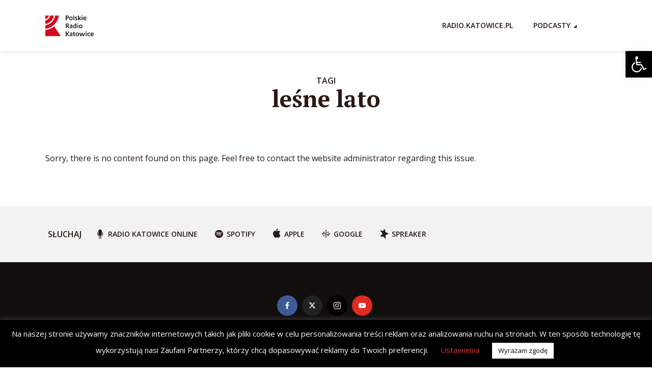

--- FILE ---
content_type: text/html; charset=utf-8
request_url: https://www.google.com/recaptcha/api2/aframe
body_size: 268
content:
<!DOCTYPE HTML><html><head><meta http-equiv="content-type" content="text/html; charset=UTF-8"></head><body><script nonce="AeZYKl1gNiGAj2HgE0THWA">/** Anti-fraud and anti-abuse applications only. See google.com/recaptcha */ try{var clients={'sodar':'https://pagead2.googlesyndication.com/pagead/sodar?'};window.addEventListener("message",function(a){try{if(a.source===window.parent){var b=JSON.parse(a.data);var c=clients[b['id']];if(c){var d=document.createElement('img');d.src=c+b['params']+'&rc='+(localStorage.getItem("rc::a")?sessionStorage.getItem("rc::b"):"");window.document.body.appendChild(d);sessionStorage.setItem("rc::e",parseInt(sessionStorage.getItem("rc::e")||0)+1);localStorage.setItem("rc::h",'1769680308263');}}}catch(b){}});window.parent.postMessage("_grecaptcha_ready", "*");}catch(b){}</script></body></html>